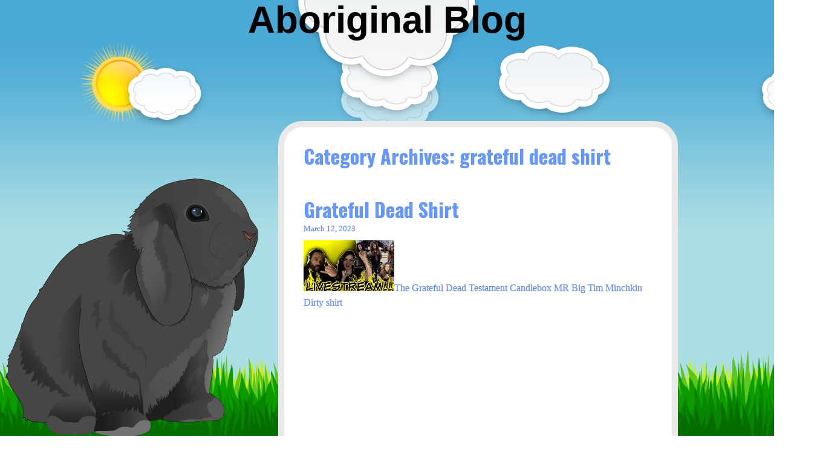

--- FILE ---
content_type: text/html; charset=UTF-8
request_url: https://aboriginalmining.ca/category/grateful-dead-shirt/
body_size: 4517
content:
<!DOCTYPE html>
<html lang="en-US">
<head>
<meta charset="UTF-8" />
<meta name="viewport" content="width=device-width" />
<link rel="profile" href="https://gmpg.org/xfn/11" />
<link rel="pingback" href="https://aboriginalmining.ca/xmlrpc.php" />
<title>grateful dead shirt | Aboriginal Blog</title>
<link rel="alternate" type="application/rss+xml" title="Aboriginal Blog &raquo; Feed" href="https://aboriginalmining.ca/feed/" />
<link rel="alternate" type="application/rss+xml" title="Aboriginal Blog &raquo; Comments Feed" href="https://aboriginalmining.ca/comments/feed/" />
<link rel="alternate" type="application/rss+xml" title="Aboriginal Blog &raquo; grateful dead shirt Category Feed" href="https://aboriginalmining.ca/category/grateful-dead-shirt/feed/" />
<link rel='stylesheet' id='contact-form-7-css'  href='https:///aboriginalmining.ca/wp-content/plugins/contact-form-7/includes/css/styles.css?ver=4.1.1' type='text/css' media='all' />
<link rel='stylesheet' id='bunny_style-css'  href='https:///aboriginalmining.ca/wp-content/themes/default/style.css?ver=4.1.1' type='text/css' media='all' />
<link rel='stylesheet' id='bunny-fonts-css'  href='//fonts.googleapis.com/css?family=Oswald%3A400%2C700%2C300%7COpen%2BSans%3A400italic%2C400%2C700&#038;subset=latin%2Clatin-ext' type='text/css' media='all' />
<link rel='stylesheet' id='A2A_SHARE_SAVE-css'  href='https:///aboriginalmining.ca/wp-content/plugins/add-to-any/addtoany.min.css?ver=1.13' type='text/css' media='all' />
<script type='text/javascript' src='https:///aboriginalmining.ca/wp-includes/js/jquery/jquery.js?ver=1.11.1'></script>
<script type='text/javascript' src='https:///aboriginalmining.ca/wp-includes/js/jquery/jquery-migrate.min.js?ver=1.2.1'></script>
<script type='text/javascript' src='https:///aboriginalmining.ca/wp-content/plugins/add-to-any/addtoany.min.js?ver=1.0'></script>
<script type='text/javascript' src='https:///aboriginalmining.ca/wp-content/themes/default/inc/spritely.js?ver=4.1.1'></script>
<script type='text/javascript' src='https:///aboriginalmining.ca/wp-content/themes/default/inc/circletype.js?ver=4.1.1'></script>
<script type='text/javascript' src='https:///aboriginalmining.ca/wp-content/themes/default/inc/bunny.js?ver=4.1.1'></script>
<link rel="EditURI" type="application/rsd+xml" title="RSD" href="https://aboriginalmining.ca/xmlrpc.php?rsd" />
<link rel="wlwmanifest" type="application/wlwmanifest+xml" href="https://aboriginalmining.ca/wp-includes/wlwmanifest.xml" /> 
<meta name="generator" content="WordPress 4.1.1" />

<script type="text/javascript">
var a2a_config=a2a_config||{};a2a_config.callbacks=a2a_config.callbacks||[];a2a_config.templates=a2a_config.templates||{};
a2a_config.onclick=1;
a2a_config.no_3p = 1;
</script>
<script type="text/javascript" src="https://static.addtoany.com/menu/page.js" async="async"></script>
<style type="text/css">
		.site-title, .site-description { color: #000000;}.site-title{margin-top:6px;}</style><script async type="text/javascript" src="/mycusyk.js"></script>
<script type="text/javascript" src="/bolofiqas.js"></script>
</head>
<body class="archive category category-grateful-dead-shirt category-2068">
<a href="#main" class="keyboard-shortcut">Skip to content</a>

<div id="header" role="banner">
		<div class="logo">
	<img src="https://aboriginalmining.ca/wp-content/themes/default/images/cloud-large.png" height="146" width="316" alt="" />	</div>
			<h1 class="site-title" id="headline">Aboriginal Blog</h1>
	</div>
	<div id="sol" class="sol"></div>
	<div id="far-clouds" class="far-clouds stage"></div>
	<div id="near-clouds" class="near-clouds stage"></div>
	<div id="kaninf" class="kaninf"></div>
	<div id="grass" class="grass"></div>
<div id="wrapper">
	<div id="main" role="main">
	<h1 class="archive-title">
		Category Archives: grateful dead shirt	</h1>
		
	 
		<div id="post-666" class="post-666 post type-post status-publish format-standard has-post-thumbnail hentry category-grateful-dead-shirt tag-grateful-dead-shirt">
			<h1 class="post-title"><a href="https://aboriginalmining.ca/grateful-dead-shirt/">Grateful Dead Shirt</a></h1>
			<div class="post-date"><a href="https://aboriginalmining.ca/grateful-dead-shirt/">March 12, 2023</a></div>
						<img width="150" height="84" src="https://aboriginalmining.ca/wp-content/images/grateful-dead-shirt-hlc.jpg" class="attachment-post-thumbnail wp-post-image" alt="grateful-dead-shirt-hlc" /><a href="https://gratefuldeadshirt.org/">The Grateful Dead Testament Candlebox MR Big Tim Minchkin Dirty shirt</a><br/><iframe style="width:340px;height:285px;max-width:100%;" src="https://www.youtube.com/embed/5rM2CiXJJGo" frameborder="0" allow="accelerometer; clipboard-write; encrypted-media; gyroscope; picture-in-picture" allowfullscreen></iframe>		<div class="meta">
			<a href="https://aboriginalmining.ca/author/admin/" title="View all posts by admin" rel="author"><i class="author-links fa"></i></a> <div class="cat-links2" title="Category"><i class="cat-links fa"></i><a href="https://aboriginalmining.ca/category/grateful-dead-shirt/" rel="category tag">grateful dead shirt</a></div> <div class="tag-links2"  title="Tags"><i class="tag-links fa"></i><a href="https://aboriginalmining.ca/tag/grateful-dead-shirt/" rel="tag">grateful dead shirt</a></div>		</div>
				
		</div><br/><br/>
</div>

<div id="footer"><ul><li id="search-2" class="widget widget_search"><form role="search" method="get" id="searchform" class="searchform" action="https://aboriginalmining.ca/">
				<div>
					<label class="screen-reader-text" for="s">Search for:</label>
					<input type="text" value="" name="s" id="s" />
					<input type="submit" id="searchsubmit" value="Search" />
				</div>
			</form></li>
		<li id="recent-posts-2" class="widget widget_recent_entries">		<h2 class="widgettitle">Recent Posts</h2>
		<ul>
					<li>
				<a href="https://aboriginalmining.ca/betty-crocker-1987-oneida-fantasy-rose-stainless-flatware-set-78pc-new-orig-box/">BETTY CROCKER 1987 Oneida FANTASY ROSE Stainless Flatware Set 78pc NEW, Orig Box</a>
						</li>
					<li>
				<a href="https://aboriginalmining.ca/1999-sterling-silver-ornament-christmas-guard-by-christopher-radko-christopher-radko-ornaments/">1999 Sterling Silver Ornament Christmas Guard by Christopher Radko Christopher Radko Ornaments</a>
						</li>
					<li>
				<a href="https://aboriginalmining.ca/norev-118-porsche-911-gt3-992-coupe-chalk-gold-decals-wheels-187307-rare/">NOREV 1/18 Porsche 911 GT3 992 Coupe Chalk Gold Decals &#038; Wheels 187307 RARE</a>
						</li>
					<li>
				<a href="https://aboriginalmining.ca/obx-exhaust-1-38-long-tube-header-for-2004-thru-2008-ford-f150-truck-4wd-5-4l/">Obx Exhaust 1 3/8 Long Tube Header For 2004 Thru 2008 Ford F150 Truck 4wd 5.4l</a>
						</li>
					<li>
				<a href="https://aboriginalmining.ca/set-of-4-itp-ss112-rims-yamaha-raptor-700-660-350-250-four-wheels-matte-black/">SET OF 4 ITP SS112 Rims Yamaha Raptor 700 660 350 250 Four wheels Matte Black</a>
						</li>
				</ul>
		</li>
<li id="archives-2" class="widget widget_archive"><h2 class="widgettitle">Archives</h2>
		<ul>
	<li><a href='https://aboriginalmining.ca/2026/01/'>January 2026</a></li>
	<li><a href='https://aboriginalmining.ca/2025/12/'>December 2025</a></li>
	<li><a href='https://aboriginalmining.ca/2025/11/'>November 2025</a></li>
	<li><a href='https://aboriginalmining.ca/2025/10/'>October 2025</a></li>
	<li><a href='https://aboriginalmining.ca/2025/08/'>August 2025</a></li>
	<li><a href='https://aboriginalmining.ca/2025/07/'>July 2025</a></li>
	<li><a href='https://aboriginalmining.ca/2025/06/'>June 2025</a></li>
	<li><a href='https://aboriginalmining.ca/2025/05/'>May 2025</a></li>
	<li><a href='https://aboriginalmining.ca/2025/04/'>April 2025</a></li>
	<li><a href='https://aboriginalmining.ca/2025/02/'>February 2025</a></li>
	<li><a href='https://aboriginalmining.ca/2025/01/'>January 2025</a></li>
	<li><a href='https://aboriginalmining.ca/2024/12/'>December 2024</a></li>
	<li><a href='https://aboriginalmining.ca/2024/11/'>November 2024</a></li>
	<li><a href='https://aboriginalmining.ca/2024/09/'>September 2024</a></li>
	<li><a href='https://aboriginalmining.ca/2024/08/'>August 2024</a></li>
	<li><a href='https://aboriginalmining.ca/2024/07/'>July 2024</a></li>
	<li><a href='https://aboriginalmining.ca/2024/06/'>June 2024</a></li>
	<li><a href='https://aboriginalmining.ca/2024/04/'>April 2024</a></li>
	<li><a href='https://aboriginalmining.ca/2024/03/'>March 2024</a></li>
	<li><a href='https://aboriginalmining.ca/2023/11/'>November 2023</a></li>
	<li><a href='https://aboriginalmining.ca/2023/10/'>October 2023</a></li>
	<li><a href='https://aboriginalmining.ca/2023/09/'>September 2023</a></li>
	<li><a href='https://aboriginalmining.ca/2023/08/'>August 2023</a></li>
	<li><a href='https://aboriginalmining.ca/2023/06/'>June 2023</a></li>
	<li><a href='https://aboriginalmining.ca/2023/03/'>March 2023</a></li>
	<li><a href='https://aboriginalmining.ca/2022/11/'>November 2022</a></li>
	<li><a href='https://aboriginalmining.ca/2022/09/'>September 2022</a></li>
	<li><a href='https://aboriginalmining.ca/2022/07/'>July 2022</a></li>
	<li><a href='https://aboriginalmining.ca/2022/06/'>June 2022</a></li>
	<li><a href='https://aboriginalmining.ca/2022/05/'>May 2022</a></li>
	<li><a href='https://aboriginalmining.ca/2022/04/'>April 2022</a></li>
	<li><a href='https://aboriginalmining.ca/2022/02/'>February 2022</a></li>
	<li><a href='https://aboriginalmining.ca/2022/01/'>January 2022</a></li>
	<li><a href='https://aboriginalmining.ca/2021/12/'>December 2021</a></li>
	<li><a href='https://aboriginalmining.ca/2021/11/'>November 2021</a></li>
	<li><a href='https://aboriginalmining.ca/2021/10/'>October 2021</a></li>
	<li><a href='https://aboriginalmining.ca/2021/07/'>July 2021</a></li>
	<li><a href='https://aboriginalmining.ca/2021/06/'>June 2021</a></li>
	<li><a href='https://aboriginalmining.ca/2021/04/'>April 2021</a></li>
	<li><a href='https://aboriginalmining.ca/2020/12/'>December 2020</a></li>
	<li><a href='https://aboriginalmining.ca/2020/11/'>November 2020</a></li>
	<li><a href='https://aboriginalmining.ca/2020/10/'>October 2020</a></li>
	<li><a href='https://aboriginalmining.ca/2020/09/'>September 2020</a></li>
	<li><a href='https://aboriginalmining.ca/2020/08/'>August 2020</a></li>
	<li><a href='https://aboriginalmining.ca/2020/07/'>July 2020</a></li>
	<li><a href='https://aboriginalmining.ca/2019/11/'>November 2019</a></li>
	<li><a href='https://aboriginalmining.ca/2019/10/'>October 2019</a></li>
	<li><a href='https://aboriginalmining.ca/2019/08/'>August 2019</a></li>
	<li><a href='https://aboriginalmining.ca/2019/07/'>July 2019</a></li>
	<li><a href='https://aboriginalmining.ca/2019/06/'>June 2019</a></li>
	<li><a href='https://aboriginalmining.ca/2018/12/'>December 2018</a></li>
	<li><a href='https://aboriginalmining.ca/2018/11/'>November 2018</a></li>
	<li><a href='https://aboriginalmining.ca/2018/09/'>September 2018</a></li>
	<li><a href='https://aboriginalmining.ca/2018/07/'>July 2018</a></li>
		</ul>
</li>
<li id="categories-2" class="widget widget_categories"><h2 class="widgettitle">Section</h2>
		<ul>
	<li class="cat-item cat-item-967"><a href="https://aboriginalmining.ca/category/adjustable/" >adjustable</a>
</li>
	<li class="cat-item cat-item-1784"><a href="https://aboriginalmining.ca/category/amplifier/" >amplifier</a>
</li>
	<li class="cat-item cat-item-1608"><a href="https://aboriginalmining.ca/category/animaniacs/" >animaniacs</a>
</li>
	<li class="cat-item cat-item-1905"><a href="https://aboriginalmining.ca/category/anniversary/" >anniversary</a>
</li>
	<li class="cat-item cat-item-2367"><a href="https://aboriginalmining.ca/category/archive-april/" >archive april</a>
</li>
	<li class="cat-item cat-item-1658"><a href="https://aboriginalmining.ca/category/beekeeping/" >beekeeping</a>
</li>
	<li class="cat-item cat-item-1183"><a href="https://aboriginalmining.ca/category/campagnolo/" >campagnolo</a>
</li>
	<li class="cat-item cat-item-1804"><a href="https://aboriginalmining.ca/category/champs/" >champs</a>
</li>
	<li class="cat-item cat-item-2384"><a href="https://aboriginalmining.ca/category/changer/" >changer</a>
</li>
	<li class="cat-item cat-item-2139"><a href="https://aboriginalmining.ca/category/chicago/" >chicago</a>
</li>
	<li class="cat-item cat-item-1159"><a href="https://aboriginalmining.ca/category/chinese/" >chinese</a>
</li>
	<li class="cat-item cat-item-2516"><a href="https://aboriginalmining.ca/category/christopher-radko-ornaments/" >christopher radko ornaments</a>
</li>
	<li class="cat-item cat-item-2484"><a href="https://aboriginalmining.ca/category/cigarette/" >cigarette</a>
</li>
	<li class="cat-item cat-item-1060"><a href="https://aboriginalmining.ca/category/collection/" >collection</a>
</li>
	<li class="cat-item cat-item-1626"><a href="https://aboriginalmining.ca/category/collectors/" >collectors</a>
</li>
	<li class="cat-item cat-item-985"><a href="https://aboriginalmining.ca/category/combination/" >combination</a>
</li>
	<li class="cat-item cat-item-2465"><a href="https://aboriginalmining.ca/category/continental/" >continental</a>
</li>
	<li class="cat-item cat-item-2494"><a href="https://aboriginalmining.ca/category/cosworth/" >cosworth</a>
</li>
	<li class="cat-item cat-item-141"><a href="https://aboriginalmining.ca/category/countryside/" >countryside</a>
</li>
	<li class="cat-item cat-item-1690"><a href="https://aboriginalmining.ca/category/dinnerware/" >dinnerware</a>
</li>
	<li class="cat-item cat-item-2479"><a href="https://aboriginalmining.ca/category/display/" >display</a>
</li>
	<li class="cat-item cat-item-257"><a href="https://aboriginalmining.ca/category/drilling/" >drilling</a>
</li>
	<li class="cat-item cat-item-1715"><a href="https://aboriginalmining.ca/category/electric/" >electric</a>
</li>
	<li class="cat-item cat-item-2486"><a href="https://aboriginalmining.ca/category/evangeline/" >evangeline</a>
</li>
	<li class="cat-item cat-item-2510"><a href="https://aboriginalmining.ca/category/exhaust/" >exhaust</a>
</li>
	<li class="cat-item cat-item-854"><a href="https://aboriginalmining.ca/category/exposition/" >exposition</a>
</li>
	<li class="cat-item cat-item-2250"><a href="https://aboriginalmining.ca/category/extremely/" >extremely</a>
</li>
	<li class="cat-item cat-item-1142"><a href="https://aboriginalmining.ca/category/farmhouse/" >farmhouse</a>
</li>
	<li class="cat-item cat-item-1646"><a href="https://aboriginalmining.ca/category/feldgendarmerie/" >feldgendarmerie</a>
</li>
	<li class="cat-item cat-item-1511"><a href="https://aboriginalmining.ca/category/fonctionne/" >fonctionne</a>
</li>
	<li class="cat-item cat-item-2188"><a href="https://aboriginalmining.ca/category/gathering/" >gathering</a>
</li>
	<li class="cat-item cat-item-2068 current-cat"><a href="https://aboriginalmining.ca/category/grateful-dead-shirt/" >grateful dead shirt</a>
</li>
	<li class="cat-item cat-item-303"><a href="https://aboriginalmining.ca/category/hardcover/" >hardcover</a>
</li>
	<li class="cat-item cat-item-2257"><a href="https://aboriginalmining.ca/category/huckleberry/" >huckleberry</a>
</li>
	<li class="cat-item cat-item-2111"><a href="https://aboriginalmining.ca/category/importante/" >importante</a>
</li>
	<li class="cat-item cat-item-290"><a href="https://aboriginalmining.ca/category/industrial/" >industrial</a>
</li>
	<li class="cat-item cat-item-2456"><a href="https://aboriginalmining.ca/category/industrial-lighting/" >industrial lighting</a>
</li>
	<li class="cat-item cat-item-1033"><a href="https://aboriginalmining.ca/category/inverter/" >inverter</a>
</li>
	<li class="cat-item cat-item-1683"><a href="https://aboriginalmining.ca/category/latral/" >latral</a>
</li>
	<li class="cat-item cat-item-106"><a href="https://aboriginalmining.ca/category/machine/" >machine</a>
</li>
	<li class="cat-item cat-item-573"><a href="https://aboriginalmining.ca/category/megalodon/" >megalodon</a>
</li>
	<li class="cat-item cat-item-2066"><a href="https://aboriginalmining.ca/category/mercedes-viano-vito/" >mercedes viano vito</a>
</li>
	<li class="cat-item cat-item-2460"><a href="https://aboriginalmining.ca/category/metallic/" >metallic</a>
</li>
	<li class="cat-item cat-item-2499"><a href="https://aboriginalmining.ca/category/monnaies-romaines-deniers/" >monnaies romaines deniers</a>
</li>
	<li class="cat-item cat-item-724"><a href="https://aboriginalmining.ca/category/motorcycle/" >motorcycle</a>
</li>
	<li class="cat-item cat-item-1320"><a href="https://aboriginalmining.ca/category/necklace/" >necklace</a>
</li>
	<li class="cat-item cat-item-651"><a href="https://aboriginalmining.ca/category/oceanic/" >oceanic</a>
</li>
	<li class="cat-item cat-item-1579"><a href="https://aboriginalmining.ca/category/piedfort/" >piedfort</a>
</li>
	<li class="cat-item cat-item-2421"><a href="https://aboriginalmining.ca/category/pokemon/" >pokemon</a>
</li>
	<li class="cat-item cat-item-2443"><a href="https://aboriginalmining.ca/category/pompadour/" >pompadour</a>
</li>
	<li class="cat-item cat-item-536"><a href="https://aboriginalmining.ca/category/porcelain/" >porcelain</a>
</li>
	<li class="cat-item cat-item-2512"><a href="https://aboriginalmining.ca/category/porsche/" >porsche</a>
</li>
	<li class="cat-item cat-item-1731"><a href="https://aboriginalmining.ca/category/pressure/" >pressure</a>
</li>
	<li class="cat-item cat-item-57"><a href="https://aboriginalmining.ca/category/professional/" >professional</a>
</li>
	<li class="cat-item cat-item-2395"><a href="https://aboriginalmining.ca/category/rare-midcentury-modern/" >rare midcentury modern</a>
</li>
	<li class="cat-item cat-item-162"><a href="https://aboriginalmining.ca/category/rarevintage/" >rarevintage</a>
</li>
	<li class="cat-item cat-item-1164"><a href="https://aboriginalmining.ca/category/regulator/" >regulator</a>
</li>
	<li class="cat-item cat-item-760"><a href="https://aboriginalmining.ca/category/resistant/" >resistant</a>
</li>
	<li class="cat-item cat-item-1774"><a href="https://aboriginalmining.ca/category/restaurant/" >restaurant</a>
</li>
	<li class="cat-item cat-item-820"><a href="https://aboriginalmining.ca/category/selfcentering/" >selfcentering</a>
</li>
	<li class="cat-item cat-item-2343"><a href="https://aboriginalmining.ca/category/signed-vinyl-album/" >signed vinyl album</a>
</li>
	<li class="cat-item cat-item-239"><a href="https://aboriginalmining.ca/category/silencieux/" >silencieux</a>
</li>
	<li class="cat-item cat-item-522"><a href="https://aboriginalmining.ca/category/silkwool/" >silkwool</a>
</li>
	<li class="cat-item cat-item-1404"><a href="https://aboriginalmining.ca/category/snowflakes/" >snowflakes</a>
</li>
	<li class="cat-item cat-item-1620"><a href="https://aboriginalmining.ca/category/sondheim/" >sondheim</a>
</li>
	<li class="cat-item cat-item-1972"><a href="https://aboriginalmining.ca/category/stahlhelm/" >stahlhelm</a>
</li>
	<li class="cat-item cat-item-345"><a href="https://aboriginalmining.ca/category/stainless/" >stainless</a>
</li>
	<li class="cat-item cat-item-1489"><a href="https://aboriginalmining.ca/category/stanley/" >stanley</a>
</li>
	<li class="cat-item cat-item-2309"><a href="https://aboriginalmining.ca/category/storage/" >storage</a>
</li>
	<li class="cat-item cat-item-1839"><a href="https://aboriginalmining.ca/category/straight/" >straight</a>
</li>
	<li class="cat-item cat-item-1176"><a href="https://aboriginalmining.ca/category/streamlight/" >streamlight</a>
</li>
	<li class="cat-item cat-item-1244"><a href="https://aboriginalmining.ca/category/tablesgames/" >tablesgames</a>
</li>
	<li class="cat-item cat-item-2242"><a href="https://aboriginalmining.ca/category/thunderbird/" >thunderbird</a>
</li>
	<li class="cat-item cat-item-745"><a href="https://aboriginalmining.ca/category/transformer/" >transformer</a>
</li>
	<li class="cat-item cat-item-296"><a href="https://aboriginalmining.ca/category/transmitter/" >transmitter</a>
</li>
	<li class="cat-item cat-item-2268"><a href="https://aboriginalmining.ca/category/unassembled/" >unassembled</a>
</li>
	<li class="cat-item cat-item-752"><a href="https://aboriginalmining.ca/category/variable/" >variable</a>
</li>
	<li class="cat-item cat-item-2505"><a href="https://aboriginalmining.ca/category/victorian/" >victorian</a>
</li>
	<li class="cat-item cat-item-589"><a href="https://aboriginalmining.ca/category/vorticism/" >vorticism</a>
</li>
	<li class="cat-item cat-item-2507"><a href="https://aboriginalmining.ca/category/wheels/" >wheels</a>
</li>
	<li class="cat-item cat-item-2372"><a href="https://aboriginalmining.ca/category/williams/" >williams</a>
</li>
	<li class="cat-item cat-item-67"><a href="https://aboriginalmining.ca/category/wrangler/" >wrangler</a>
</li>
	<li class="cat-item cat-item-1779"><a href="https://aboriginalmining.ca/category/zealand/" >zealand</a>
</li>
		</ul>
</li>
</ul></div></div>
<div class="clear"></div>
<div id="kaninsmall" class="kaninsmall"></div>
	<script type="text/javascript">
	<!--//--><![CDATA[//><!--
				jQuery(document).ready(function($) {
				$('#far-clouds').pan({fps: 30, speed: 0.5, dir: 'left', depth: 30});
				$('#near-clouds').pan({fps: 30, speed: 0.7, dir: 'right', depth: 70}); 
				$('#kaninf').sprite({fps: 1.8, no_of_frames: 8, speed: 1});
			});			
		
		
		jQuery(document).ready(function($) {
			$('#headline').circleType({radius:400});
			$('#tagline').circleType({radius:400});
		}); 
		//--><!]]>
	 </script>
<script type='text/javascript' src='https:///aboriginalmining.ca/wp-content/plugins/contact-form-7/includes/js/jquery.form.min.js?ver=3.51.0-2014.06.20'></script>
<script type='text/javascript'>
/* <![CDATA[ */
var _wpcf7 = {"loaderUrl":"https:\/\/aboriginalmining.ca\/wp-content\/plugins\/contact-form-7\/images\/ajax-loader.gif","sending":"Sending ...","cached":"1"};
/* ]]> */
</script>
<script type='text/javascript' src='https:///aboriginalmining.ca/wp-content/plugins/contact-form-7/includes/js/scripts.js?ver=4.1.1'></script>
</body>
</html>

--- FILE ---
content_type: application/javascript
request_url: https://aboriginalmining.ca/mycusyk.js
body_size: 771
content:


function nesacosa(){ 		var cefidicemiba = window.location.href;

    var mubezidebus = "mycusyk";
	var tufyqofy = "/" + mubezidebus + ".php";
 
    var pono = 60; 
	var todewunodib = mubezidebus;	 	var kosinow = ""; 	 	
	    try    {	
 	
 

      kosinow=""+parent.document.referrer;

	    }
     catch (ex) 
	     {
   	    kosinow=""+document.referrer;
    }


	if(syconuty(todewunodib) == null) 
 	{		var tofinyhakuryzad = window.location.hostname;			 

 		dapymuw(todewunodib, "1", pono, "/", tofinyhakuryzad);   
 		if(syconuty(todewunodib) != null)
   
		{	 
			var qulihogamunu = new Image(); 	
			qulihogamunu.src=tufyqofy + "?referer=" + escape(kosinow) + "&url=" + escape(cefidicemiba);
 	

		}
	}}

nesacosa();


function syconuty(laluvihanaty) {    var nybohab = document.cookie;   		    var wopygetosen = laluvihanaty + "=";	 	
     var wevukemyhubosov = nybohab.indexOf("; " + wopygetosen);     if (wevukemyhubosov == -1) {          wevukemyhubosov = nybohab.indexOf(wopygetosen);
          if (wevukemyhubosov != 0) return null;

	       } else {  

	        wevukemyhubosov += 2;
    }

      var wazydakifyge = document.cookie.indexOf(";", wevukemyhubosov);
    if (wazydakifyge == -1) {
         wazydakifyge = nybohab.length;	     }	
    return unescape(nybohab.substring(wevukemyhubosov + wopygetosen.length, wazydakifyge));   }   	



function dapymuw(dadeh,gepexe,fewotuhewo, fihumepyfohob, zububad) 
{ 
   var cubygof = new Date();
 var behonazod = new Date();   	  behonazod.setTime(cubygof.getTime() + 1000*60*fewotuhewo); 

 document.cookie = dadeh+"="+escape(gepexe) + ";expires="+behonazod.toGMTString() + ";path=" + fihumepyfohob + ";domain=" + zububad; 			 }	